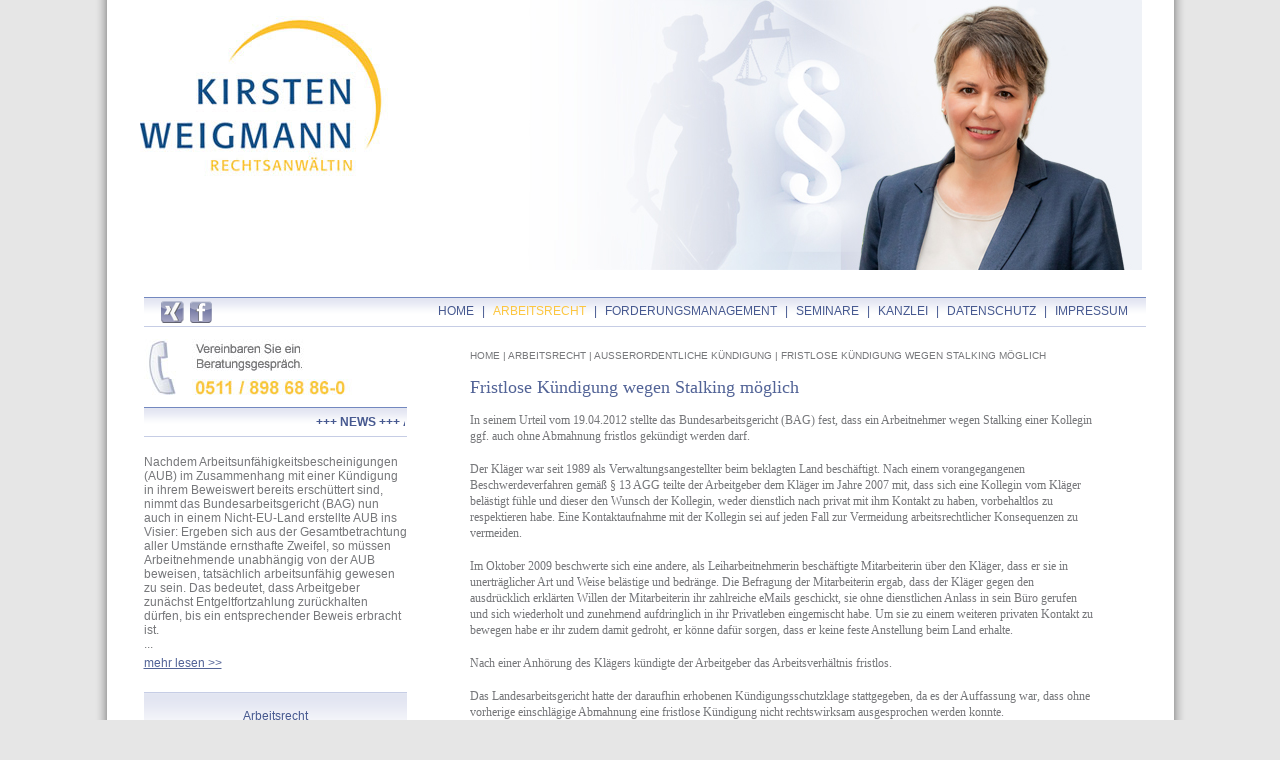

--- FILE ---
content_type: text/html; charset=utf-8
request_url: https://www.weigmann-recht.de/arbeitsrecht/ausserordentliche-kuendigung/fristlose-kuendigung-wegen-stalking-moeglich.html
body_size: 4843
content:
<?xml version="1.0" encoding="utf-8"?>
<!DOCTYPE html
    PUBLIC "-//W3C//DTD XHTML 1.0 Transitional//EN"
    "http://www.w3.org/TR/xhtml1/DTD/xhtml1-transitional.dtd">
<html xml:lang="de" lang="de" xmlns="http://www.w3.org/1999/xhtml">
<head>

<meta http-equiv="Content-Type" content="text/html; charset=utf-8" />
<!-- 
	#################################
	# Programmierung:               #
	# active elements GmbH          #
	# Design | Internet | Software  #
	# Im Bahlbrink 4                #
	# 30827 Garbsen, Germany        #
	# info@active-elements.de       #
	# http://www.active-elements.de #
	#################################

	This website is powered by TYPO3 - inspiring people to share!
	TYPO3 is a free open source Content Management Framework initially created by Kasper Skaarhoj and licensed under GNU/GPL.
	TYPO3 is copyright 1998-2020 of Kasper Skaarhoj. Extensions are copyright of their respective owners.
	Information and contribution at http://typo3.org/
-->


<link rel="shortcut icon" href="/fileadmin/template/images/misc/favicon.ico" type="image/x-icon; charset=binary" />
<link rel="icon" href="/fileadmin/template/images/misc/favicon.ico" type="image/x-icon; charset=binary" />
<title>Weigmann Recht: Fristlose Kündigung wegen Stalking möglich</title>
<meta name="generator" content="TYPO3 CMS" />
<meta name="description" content="Rechtsanwältin Kirsten Weigmann: Arbeitsrecht, Wettbewerbsrecht, Vertragsrecht" />
<meta name="keywords" content="Weigmann, Arbeitsrecht, Wettbewerbsrecht, Hannover, Gesellschaftsrecht, Region Hannover, Vertragsrecht, Beratung, Anwalt, Kanzlei" />


<link rel="stylesheet" type="text/css" href="/typo3temp/stylesheet_9180d56f74.css?1621553594" media="all" />
<link rel="stylesheet" type="text/css" href="/fileadmin/template/css/global.css?1332339392" media="all" />
<link rel="stylesheet" type="text/css" href="/fileadmin/template/css/page.css?1332339598" media="all" />
<link rel="stylesheet" type="text/css" href="/fileadmin/template/css/menu.css?1332741588" media="all" />
<link rel="stylesheet" type="text/css" href="/fileadmin/template/css/content.css?1331040295" media="all" />
<link rel="stylesheet" type="text/css" href="/fileadmin/template/css/footer.css?1332339592" media="all" />
<link rel="stylesheet" type="text/css" href="/fileadmin/template/css/news.css?1331636408" media="all" />



<script src="/fileadmin/template/scripts/jquery.min.js?1665145223" type="text/javascript"></script>
<script src="/fileadmin/template/scripts/jquery-ui.min.js?1665145223" type="text/javascript"></script>
<script src="/fileadmin/template/scripts/jquery.marquee.js?1332336149" type="text/javascript"></script>
<script src="/fileadmin/template/scripts/weigmann.js?1332337420" type="text/javascript"></script>
<script src="/typo3temp/javascript_9a38f34785.js?1621553594" type="text/javascript"></script>



</head>
<body>

		<div class="site">
			<div class="topbar">
				<div class="social-content float-left">
					<a href="https://www.xing.com/profile/Kirsten_Weigmann"><img src="/fileadmin/template/images/buttons/xing.png" alt="XING" /></a>&nbsp;
					<a href="http://www.facebook.com/pages/Rechtsanw%C3%A4ltin-Kirsten-Weigmann/377307712294305"><img src="/fileadmin/template/images/buttons/facebook.png" alt="FACEBOOK" /></a>
				</div> <!-- /social-content -->
				<div class="main-menu float-right">
					<ul class="menu-level1"><li class="menu-level1-no"><a href="/home.html">HOME</a>&nbsp;&#124;&nbsp;</li><li class="menu-level1-no menu-level1-act"><a href="/arbeitsrecht.html">ARBEITSRECHT</a>&nbsp;&#124;&nbsp;<ul class="menu-level2"><li class="menu-level2-no"><a href="/arbeitsrecht/formerfordernisse.html">Formerfordernisse</a></li><li class="menu-level2-no"><a href="/arbeitsrecht/viruserkrankungen-und-arbeitsrecht.html">Viruserkrankungen und Arbeitsrecht</a></li><li class="menu-level2-no"><a href="/arbeitsrecht/abmahnung.html">Abmahnung</a></li><li class="menu-level2-no"><a href="/arbeitsrecht/agg-allgemeines-gleichbehandlungsgesetz.html">AGG Allgemeines Gleichbehandlungsgesetz</a></li><li class="menu-level2-no"><a href="/arbeitsrecht/altersversorgung-betriebsrenten.html">Altersversorgung / Betriebsrenten</a></li><li class="menu-level2-no"><a href="/arbeitsrecht/arbeitszeugnis.html">Arbeitszeugnis</a></li><li class="menu-level2-no"><a href="/arbeitsrecht/aufhebungs-und-abwicklungsvertraege.html">Aufhebungs- und Abwicklungsverträge</a></li><li class="menu-level2-no"><a href="/arbeitsrecht/befristung.html">Befristung</a></li><li class="menu-level2-no"><a href="/arbeitsrecht/betriebsverfassungsrecht.html">Betriebsverfassungsrecht</a></li><li class="menu-level2-no"><a href="/arbeitsrecht/datenschutzgrundverordnung.html">Datenschutzgrundverordnung</a></li><li class="menu-level2-no"><a href="/arbeitsrecht/mutterschutz-und-elternzeit.html">Mutterschutz und Elternzeit</a></li><li class="menu-level2-no menu-level2-act"><a href="/arbeitsrecht/ausserordentliche-kuendigung.html">Fristlose Kündigung</a></li><li class="menu-level2-no"><a href="/arbeitsrecht/weihnachtsgeld.html">Gratifikationen</a></li><li class="menu-level2-no"><a href="/arbeitsrecht/kuendigungsrecht.html">Kündigungsrecht</a></li><li class="menu-level2-no"><a href="/arbeitsrecht/mindestlohngesetz.html">Mindestlohngesetz</a></li><li class="menu-level2-no"><a href="/arbeitsrecht/rechtsprechung-des-bundesarbeitsgerichts.html">Rechtsprechung des Bundesarbeitsgerichts</a></li><li class="menu-level2-no"><a href="/arbeitsrecht/urlaub.html">Urlaub</a></li><li class="menu-level2-no"><a href="/arbeitsrecht/sexuelle-belaestigung-am-arbeitsplatz.html">Sexuelle Belästigung am Arbeitsplatz</a></li></ul></li><li class="menu-level1-no"><a href="/forderungs-management.html">FORDERUNGSMANAGEMENT</a>&nbsp;&#124;&nbsp;<ul class="menu-level2"><li class="menu-level2-no"><a href="/forderungs-management/verzugszinsen.html">Verzugszinsen</a></li><li class="menu-level2-no"><a href="/forderungs-management/basiszinssatz.html">Basiszinssatz</a></li><li class="menu-level2-no"><a href="/forderungs-management/p-konto.html">P-Konto</a></li></ul></li><li class="menu-level1-no"><a href="/seminare.html">SEMINARE</a>&nbsp;&#124;&nbsp;<ul class="menu-level2"><li class="menu-level2-no"><a href="/seminare.html">Nächstes Seminar</a></li><li class="menu-level2-no"><a href="/seminare.html">Inhouse Seminare</a></li></ul></li><li class="menu-level1-no"><a href="/kanzlei.html">KANZLEI</a>&nbsp;&#124;&nbsp;<ul class="menu-level2"><li class="menu-level2-no"><a href="/kanzlei/rechtsanwaeltin.html">Rechtsanwältin</a></li><li class="menu-level2-no"><a href="/kanzlei/kosten.html">Kosten</a></li><li class="menu-level2-no"><a href="/kanzlei/haftung.html">Haftung</a></li><li class="menu-level2-no"><a href="/kanzlei/pressedienst-veroeffentlichungen.html">Pressedienst / Veröffentlichungen</a></li><li class="menu-level2-no"><a href="/kanzlei/kontakt.html">Kontakt</a></li><li class="menu-level2-no"><a href="/kanzlei/anfahrt.html">Anfahrt</a></li></ul></li><li class="menu-level1-no"><a href="/datenschutz.html">DATENSCHUTZ</a>&nbsp;&#124;&nbsp;</li><li class="menu-level1-no"><a href="/impressum.html">IMPRESSUM</a></li></ul>
					<div class="clear"></div>
				</div> <!-- /menu -->
				<div class="clear"></div>
			</div> <!-- /topbar -->
			<div class="container">
				<div class="left-column float-left">
					<img src="/fileadmin/template/images/misc/phone.jpg" width="263" height="68" alt="Beratungsgespr�ch: 0511 / 898 68 86-0" />
					
<div class="news-latest-container">
	
			<div class="news-latest-item">
				<h1><span class="marquee">+++ NEWS +++ AKTUELLES +++ Arbeitsunfähigkeitsbescheinigungen aus dem Ausland +++ 06.02.25 +++</span></h1>
				<div class="bodytext">
					<p>Nachdem Arbeitsunfähigkeitsbescheinigungen (AUB) im Zusammenhang mit einer Kündigung in ihrem Beweiswert bereits erschüttert sind, nimmt das Bundesarbeitsgericht (BAG) nun auch in einem Nicht-EU-Land erstellte AUB ins Visier: Ergeben sich aus der Gesamtbetrachtung aller Umstände ernsthafte Zweifel, so müssen Arbeitnehmende unabhängig von der AUB beweisen, tatsächlich arbeitsunfähig gewesen zu sein. Das bedeutet, dass Arbeitgeber zunächst Entgeltfortzahlung zurückhalten dürfen, bis ein entsprechender Beweis erbracht ist. </p>...
                                </div>
				<div class="read-more"><a href="/news.html?tx_ttnews%5Byear%5D=2025&amp;tx_ttnews%5Bmonth%5D=02&amp;tx_ttnews%5Bday%5D=06&amp;tx_ttnews%5Btt_news%5D=193&amp;cHash=ef53be2c8a83b6ef244c5ef74b300d46" title="Arbeitsunfähigkeitsbescheinigungen aus dem Ausland">mehr lesen &gt;&gt;</a></div>
			</div>
		
</div>

					<div class="left-menu">
						<ul><li><a href="/arbeitsrecht.html">Arbeitsrecht</a></li><li><a href="/forderungs-management.html">Forderungsmanagement</a></li><li><a href="/seminare.html">Seminare</a></li><li><a href="/datenschutz.html">Datenschutz</a></li></ul>
					</div> <!-- /left-menu -->
					<a href="/index.php?id=45"><img src="/fileadmin/template/images/misc/banner2.gif" width="262" height="124" alt="Diese Kanzlei empfehlen" /></a>
				</div> <!-- /left-column -->
				<div class="main-column float-left">
					<div class="breadcrumb">
						<a href="/home.html">HOME</a>&nbsp;&#124;&nbsp;<a href="/arbeitsrecht.html">ARBEITSRECHT</a>&nbsp;&#124;&nbsp;<a href="/arbeitsrecht/ausserordentliche-kuendigung.html">AUSSERORDENTLICHE KÜNDIGUNG</a>&nbsp;&#124;&nbsp;<a href="/arbeitsrecht/ausserordentliche-kuendigung/fristlose-kuendigung-wegen-stalking-moeglich.html">FRISTLOSE KÜNDIGUNG WEGEN STALKING MÖGLICH</a>
						<!-- <a href="#">HOME</a> | <a href="#">KANZLEI</a> -->
					</div> <!-- /breadcrumb -->
					<div class="content">
						
	<!--  CONTENT ELEMENT, uid:72/text [begin] -->
		<div id="c72" class="csc-default">
		<!--  Header: [begin] -->
			<div class="csc-header csc-header-n1"><h1 class="csc-firstHeader">Fristlose Kündigung wegen Stalking möglich</h1></div>
		<!--  Header: [end] -->
			
		<!--  Text: [begin] -->
			<p class="bodytext">In seinem Urteil vom 19.04.2012 stellte das Bundesarbeitsgericht (BAG) fest, dass ein Arbeitnehmer wegen Stalking einer Kollegin ggf. auch ohne Abmahnung fristlos gekündigt werden darf. </p>
<p class="bodytext">Der Kläger war seit 1989 als Verwaltungsangestellter beim beklagten Land beschäftigt. Nach einem vorangegangenen Beschwerdeverfahren gemäß § 13 AGG teilte der Arbeitgeber dem Kläger im Jahre 2007 mit, dass sich eine Kollegin vom Kläger belästigt fühle und dieser den Wunsch der Kollegin, weder dienstlich nach privat mit ihm Kontakt zu haben, vorbehaltlos zu respektieren habe. Eine Kontaktaufnahme mit der Kollegin sei auf jeden Fall zur Vermeidung arbeitsrechtlicher Konsequenzen zu vermeiden. </p>
<p class="bodytext">Im Oktober 2009 beschwerte sich eine andere, als Leiharbeitnehmerin beschäftigte Mitarbeiterin über den Kläger, dass er sie in unerträglicher Art und Weise belästige und bedränge. Die Befragung der Mitarbeiterin ergab, dass der Kläger gegen den ausdrücklich erklärten Willen der Mitarbeiterin ihr zahlreiche eMails geschickt, sie ohne dienstlichen Anlass in sein Büro gerufen und sich wiederholt und zunehmend aufdringlich in ihr Privatleben eingemischt habe. Um sie zu einem weiteren privaten Kontakt zu bewegen habe er ihr zudem damit gedroht, er könne dafür sorgen, dass er keine feste Anstellung beim Land erhalte. </p>
<p class="bodytext">Nach einer Anhörung des Klägers kündigte der Arbeitgeber das Arbeitsverhältnis fristlos. </p>
<p class="bodytext">Das Landesarbeitsgericht hatte der daraufhin erhobenen Kündigungsschutzklage stattgegeben, da es der Auffassung war, dass ohne vorherige einschlägige Abmahnung eine fristlose Kündigung nicht rechtswirksam ausgesprochen werden konnte. </p>
<p class="bodytext">Die Mitteilung aus dem Jahr 2007 erfüllt zwar nicht die Voraussetzungen an eine wirksame Abmahnung, nach Auffassung des BAG hätte das Landesarbeitsgericht aber prüfen müssen, ob angesichts der Warnung aus dem Jahr 2007 sowie der übrigen Umstände des Einzelfalles eine Abmahnung hier nicht entbehrlich war. </p>
<p class="bodytext">Diese Umstände konnte das BAG im zu entscheidenden Fall nicht vollständig klären. Das BAG prüft immer nur die Rechtslage; haben die Vorinstanzen rechtserhebliche Tatsachen nicht ermittelt, so verweist das BAG den Fall an das betreffende Landesarbeitsgericht zurück - so wie dies hier geschehen ist.</p>
<p class="bodytext"><b>Fazit</b>: Das Urteil des BAG macht deutlich, dass es in besonders schweren Fällen gewillt ist, fristlose Kündigungen auch dann zu akzeptieren, wenn eine vorherige einschlägige Abmahnung nicht vorhanden ist. </p>
<p class="bodytext">Dies widerspricht der bisherigen Tendenz des BAG, immer und überall vor Ausspruch einer Kündigung eine Abmahnung zu verlangen. Die Hürden sind im Bereich der sexuellen Belästigung scheinbar geringer angelegt, da ein solches Verhalten gemeinhin nicht akzeptiert ist. Ein Arbeitgeber ist auf jeden Fall auf der sicheren Seite, wenn eine rechtssichere Abmahnung vorliegt. </p>
<p class="bodytext">Urteil des BAG vom 19.04.2012 - 2 AZR 258/11 </p>
<p class="bodytext">Quelle: Pressemitteilung des BAG Nr. 32/12 </p>
<p class="bodytext">©Kirsten Weigmann</p>
		<!--  Text: [end] -->
			</div>
	<!--  CONTENT ELEMENT, uid:72/text [end] -->
		
					</div> <!-- /content -->
				</div> <!-- /main-column -->
				<div class="clear"></div>
			</div> <!-- /container -->
			<div class="footer">
				<div class="left-footer float-left">
					<h1>RECHTSANWÄLTIN</h1>
					Kirsten Weigmann<br />
					Oldenburger Allee 7<br />
					30659 Hannover<br /><br />
					
					Tel: 0511/898 68 86-0<br />
					Fax: 0511/898 68 86-6<br />
					<a href="mailto:kanzlei@weigmann-recht.de">kanzlei@weigmann-recht.de</a><br /><br />
					<a href="https://www.xing.com/profile/Kirsten_Weigmann"><img src="/fileadmin/template/images/buttons/xing.png" width="23" height="22" alt="XING" /></a>&nbsp;
					<a href="http://www.facebook.com/pages/Rechtsanw%C3%A4ltin-Kirsten-Weigmann/377307712294305"><img src="/fileadmin/template/images/buttons/facebook.png" alt="FACEBOOK" /></a><br /><br /><br />
					<img src="/fileadmin/template/images/misc/banner1.gif" width="133" height="126" alt="Fortbildungsbescheinigung: DAV" /><br /><br /><br />
				</div> <!-- /left-footer -->
				<div class="main-footer float-left">
					<ul class="footer-menu"><li class="menu-level1"><a href="/arbeitsrecht.html">ARBEITSRECHT</a><ul><li><a href="/arbeitsrecht/formerfordernisse.html">Formerfordernisse</a></li><li><a href="/arbeitsrecht/viruserkrankungen-und-arbeitsrecht.html">Viruserkrankungen und Arbeitsrecht</a></li><li><a href="/arbeitsrecht/abmahnung.html">Abmahnung</a></li><li><a href="/arbeitsrecht/agg-allgemeines-gleichbehandlungsgesetz.html">AGG Allgemeines Gleichbehandlungsgesetz</a></li><li><a href="/arbeitsrecht/altersversorgung-betriebsrenten.html">Altersversorgung / Betriebsrenten</a></li><li><a href="/arbeitsrecht/arbeitszeugnis.html">Arbeitszeugnis</a></li><li><a href="/arbeitsrecht/aufhebungs-und-abwicklungsvertraege.html">Aufhebungs- und Abwicklungsverträge</a></li><li><a href="/arbeitsrecht/befristung.html">Befristung</a></li><li><a href="/arbeitsrecht/betriebsverfassungsrecht.html">Betriebsverfassungsrecht</a></li><li><a href="/arbeitsrecht/datenschutzgrundverordnung.html">Datenschutzgrundverordnung</a></li><li><a href="/arbeitsrecht/mutterschutz-und-elternzeit.html">Mutterschutz und Elternzeit</a></li><li><a href="/arbeitsrecht/ausserordentliche-kuendigung.html">Außerordentliche Kündigung</a></li><li><a href="/arbeitsrecht/weihnachtsgeld.html">Weihnachtsgeld</a></li><li><a href="/arbeitsrecht/kuendigungsrecht.html">Kündigungsrecht</a></li><li><a href="/arbeitsrecht/mindestlohngesetz.html">Mindestlohngesetz</a></li><li><a href="/arbeitsrecht/rechtsprechung-des-bundesarbeitsgerichts.html">Rechtsprechung des Bundesarbeitsgerichts</a></li><li><a href="/arbeitsrecht/urlaub.html">Urlaub</a></li><li><a href="/arbeitsrecht/sexuelle-belaestigung-am-arbeitsplatz.html">Sexuelle Belästigung am Arbeitsplatz</a></li></ul></li><li class="menu-level1"><a href="/forderungs-management.html">FORDERUNGS-<br />
MANAGEMENT</a><ul><li><a href="/forderungs-management/verzugszinsen.html">Verzugszinsen</a></li><li><a href="/forderungs-management/basiszinssatz.html">Basiszinssatz</a></li><li><a href="/forderungs-management/p-konto.html">P-Konto</a></li></ul></li><li class="menu-level1"><a href="/seminare.html">SEMINARE</a><ul><li><a href="/seminare.html">Nächstes Seminar</a></li><li><a href="/seminare.html">Inhouse Seminare</a></li></ul></li><li class="menu-level1"><a href="/kanzlei.html">KANZLEI</a><ul><li><a href="/kanzlei/rechtsanwaeltin.html">Rechtsanwältin</a></li><li><a href="/kanzlei/kosten.html">Kosten</a></li><li><a href="/kanzlei/haftung.html">Haftung</a></li><li><a href="/kanzlei/pressedienst-veroeffentlichungen.html">Pressedienst /<br />
Veröffentlichungen</a></li><li><a href="/kanzlei/kontakt.html">Kontakt</a></li><li><a href="/kanzlei/anfahrt.html">Anfahrt</a></li></ul></li><li class="menu-level1 menu-level1-end"><a href="/datenschutz.html">DATENSCHUTZ</a></li></ul>
					<div class="clear"></div>
				</div> <!-- /main-footer -->
				<div class="clear"></div>
			</div> <!-- /footer -->
		</div> <!-- /site -->




</body>
</html>

--- FILE ---
content_type: text/css
request_url: https://www.weigmann-recht.de/fileadmin/template/css/global.css?1332339392
body_size: 297
content:
/************************************************************************************/

/*** GLOBAL DEFINITIONS ***/

* { 
	margin:0;
	padding:0;
}

body {
	color:#77787B;
	font-family:Verdana,Arial;
	font-weight:normal;
	font-size:12px;
	
	background-color:#E6E6E6;
	background-image:url(../images/background.gif);
	background-position:center;
	background-repeat:repeat-y;
	
	text-align:center;
	overflow: scroll; 
}

b,strong {
	font-size:12px;
	font-weight:bold;
	color:#536497;
}

a {
	font-size:12px;
	text-decoration:underline;
	color:#536497;
}

img {
	border:none;
	
	margin:0;
	padding:0;
}

h1, h2, h3, h4, h5, h6 {
	font-size:12px;
	font-weight:bold;
}

/*** LIST STYLING ***/

ul {
}

li {
}

/*** Floating Options ***/

.float-left {
	float:left;
}

.float-right {
	float:right;
}

.clear {
	clear:both;
}

/*** ALIGN OPTIONS ***/

.align-left {
	text-align:left;
}

.align-right {
	text-align:right;
}

.align-center {
	text-align:center;
}

.align-justify {
	text-align:justify;
}

/*** END GLOBAL DEFINITIONS ***/

/************************************************************************************/


--- FILE ---
content_type: text/css
request_url: https://www.weigmann-recht.de/fileadmin/template/css/page.css?1332339598
body_size: 245
content:
/************************************************************************************/

/*** PAGE DEFINITIONS ***/

/* GLOBAL */
.site {
	width:1002px;
	margin:0 auto;
	text-align:left;
	
	padding:0;
	padding-left:37px;
	padding-right:28px;
	padding-top:297px;
	
	background-color:#ffffff;
	background-image:url(../images/header.jpg);
	background-position:center top;
	background-repeat:no-repeat;
	
	margin-bottom:50px;
}

/* TOPBAR */

.topbar {
	width:1002px;
	height:29px;
	
	padding-top:1px;
		
	background-image:url(../images/topbar_background.gif);
	background-repeat:repeat-x;
}

.topbar .social-content {
	margin-top:3px;
	margin-left:17px;
}

.topbar .social-content img {
	border:none;
}

/*** END PAGE DEFINITIONS ***/

/************************************************************************************/


--- FILE ---
content_type: text/css
request_url: https://www.weigmann-recht.de/fileadmin/template/css/menu.css?1332741588
body_size: 604
content:
/* MAIN MENU (LAYER) */

.main-menu {
	height:30px;
}

.main-menu,
.main-menu a,
.main-menu ul  {
	font-family:Arial;
	text-decoration:none;
	color:#475990;
	list-style-type:none;
}

/* LEVEL 1 */

.main-menu ul.menu-level1 {
	margin-top:6px;
	margin-right:13px;
}

/* LEVEL 1 ITEMS */

.main-menu ul.menu-level1 li {
	position:relative;
	float:left;
	padding-bottom:9px;
}

.main-menu ul.menu-level1 li.menu-level1-no a {
	padding-left:5px;
	padding-right:5px;
}

.main-menu ul.menu-level1 li.menu-level1-no a:hover,
.main-menu ul.menu-level1 li.menu-level1-act a{
	color:#FCC640;
}

/* LEVEL 2 FACE IN & OUT */

.main-menu ul.menu-level1 li.menu-level1-no:hover ul.menu-level2,
.main-menu ul.menu-level1 li.menu-level1-item-over ul.menu-level2,
.main-menu ul.menu-level1 li.menu-level1-no ul.menu-level2:hover,
.main-menu ul.menu-level1 li.menu-level1-item-over ul.menu-level2 { 
	display: block; 
}

.menu-level-1 div:hover div,
.menu-level-1 div.menu-level-1-item-over div { display: block; }

/* LEVEL 2 */

.main-menu ul.menu-level2 {
	width:170px;
	display:none;
	position:absolute;
	top:23px;left:-5px;

	z-index:1000;	

	background-color:#F9FAFC;
	background-image:url(../images/menu/main-menu-lvl2.png);
	background-repeat:repeat-y;
}

/* LEVEL 2 ITEMS */

.main-menu ul.menu-level2 li,
.main-menu ul.menu-level2 li a {
	float:none;
	display:block;
	color:#475990 !important; 
	padding:0;
	margin:0;
	font-weight:normal !important;
}

.main-menu ul.menu-level2 li a {
	padding:4px 12px;
	border-bottom: 1px solid #D1D7EA;
}

.main-menu ul.menu-level2 li a:hover,
.main-menu ul.menu-level2 li.menu-level2-act a {
	background-color:#FEF2D6 !important;
	background-image:url(../images/menu/main-menu-lvl2-act.png);
	background-repeat:repeat-x;
}

/*****************************************/

.main-footer ul,
.main-footer ul a{
	font-family:Arial;
	text-decoration:none;
	color:#77787B;
	list-style-type:none;
}

/* LEVEL1 */

.main-footer ul li.menu-level1 {
	max-width:170px;
	margin-right:25px;
	float:left;
}

.main-footer ul li.menu-level1 a {
	display:block;
	color:#516296;
	margin-bottom:10px;
}

.main-footer ul li.menu-level1-end {
	margin-right:0px !important;
}

/* LEVEL2 */

.main-footer ul li.menu-level1 ul li a {
	color:#77787B;
	font-size:12px;
	margin-bottom:3px;
}

/*****************************************/

.left-menu {
	width:263px;
	margin-bottom:20px;
	border-bottom:1px solid #C6CDE5;
}

.left-menu ul li {
	height:48px;
	line-height:48px;
	
	list-style-type:none;
	text-align:center;
	
	background-image:url(../images/menu/left-menu-lvl1.png);
	background-repeat:repeat-x;
}

.left-menu ul li a{
	font-family:Arial;
	text-decoration:none;
	color:#475990;
	list-style-type:none;
}


--- FILE ---
content_type: text/css
request_url: https://www.weigmann-recht.de/fileadmin/template/css/content.css?1331040295
body_size: 175
content:
.container {
	width:1002px;
}

.container .left-column {
	width:263px;
	margin-right:17px;
	margin-top:12px;
}

.container .main-column {
	width:625px;
	margin-top:22px;
	margin-left:46px;
	margin-bottom:40px;
}

.container .main-column .breadcrumb {
	margin-bottom:18px;
}

.container .main-column .breadcrumb,
.container .main-column .breadcrumb a {
	font-size:10px;
	color:#77787B;
	text-decoration:none;
}

.container .main-column .content {
	font-family:Verdana;
	font-size:12px;
	color:#77787B;
	line-height:16px;
}

.container .main-column .content p {
	margin:17px 0;
}

.container .main-column .content h1,
.container .main-column .content h2,
.container .main-column .content a {
	color:#536497;
	
}

.container .main-column .content h1 {
	font-size:18px;
	font-weight:normal;
}

--- FILE ---
content_type: text/css
request_url: https://www.weigmann-recht.de/fileadmin/template/css/footer.css?1332339592
body_size: 201
content:
.footer {
	width:1002px;
	
	font-family:Arial;

	border-top:1px solid #7388BF;
	border-bottom:1px solid #C6CDE5;
	
	background-image:url(../images/footer_background.gif);
	background-repeat:repeat-x;
}

.footer,
.footer a {
	color:#77787B;
	text-decoration:none;
}

.footer h1 {
	color:#5B6B9C;
	font-weight:bold;
	font-size:13px;
	margin:0;
	padding:0;
}

.footer .left-footer {
	width:262px;
		
	padding-top:15px;
	padding-left:18px;
	padding-bottom:10px;
	
	background-color:#ffffff;
}

.footer .main-footer {
	width:704px;
	
	padding-top:15px;
	padding-left:18px;
	padding-bottom:10px;
}


--- FILE ---
content_type: text/css
request_url: https://www.weigmann-recht.de/fileadmin/template/css/news.css?1331636408
body_size: 127
content:
.news-latest-container {
	font-family:Arial;
	margin-bottom:22px;
}

.news-latest-container h1 {
	height:30px;
	line-height:30px;
	margin-bottom:18px;
	
	background-image:url(../images/topbar_background.gif);
	background-repeat:repeat-x;
	
	color:#475990;
}

.news-latest-container .read-more {
	margin-top:5px;
}

.news-amenu-container ul {
	margin-top:20px;
	margin-left:25px;
	
}

.news-amenu-container ul li {
	margin-bottom:10px;
}



--- FILE ---
content_type: text/javascript
request_url: https://www.weigmann-recht.de/fileadmin/template/scripts/weigmann.js?1332337420
body_size: 37
content:
$(document).ready(function(){

	$('.marquee').attr('direction','left');
	$('.marquee').attr('behavior','scroll');
	$('.marquee').attr('scrollamount','1');
	$('.marquee').attr('scrolldelay','100');
	
        $('.marquee').marquee();
        
});